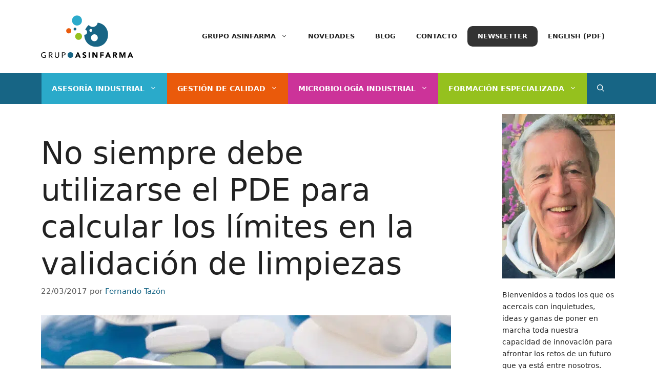

--- FILE ---
content_type: image/svg+xml
request_url: https://www.asinfarma.com/wp-content/uploads/2025/02/logo-seminario-expertos_w.svg
body_size: 4051
content:
<?xml version="1.0" encoding="utf-8"?>
<!-- Generator: Adobe Illustrator 27.0.0, SVG Export Plug-In . SVG Version: 6.00 Build 0)  -->
<svg version="1.1" xmlns="http://www.w3.org/2000/svg" xmlns:xlink="http://www.w3.org/1999/xlink" x="0px" y="0px"
	 viewBox="0 0 548 283.5" style="enable-background:new 0 0 548 283.5;" xml:space="preserve">
<style type="text/css">
	.st0{display:none;}
	.st1{display:inline;}
	.st2{fill:#FFFFFF;}
	.st3{fill:#2BAACB;}
	.st4{fill:#186585;}
	.st5{fill:#95C11F;}
	.st6{fill:#EA5B0C;}
</style>
<g id="Capa_2" class="st0">
	<rect x="-1" y="-1.5" class="st1" width="550" height="285"/>
</g>
<g id="Capa_1">
	<g>
		<g>
			<path class="st2" d="M5.5,46.7c3.4,1.8,8.8,3.6,14.3,3.6c5.9,0,9.1-2.5,9.1-6.2c0-3.6-2.7-5.6-9.6-8c-9.5-3.4-15.8-8.6-15.8-17
				C3.6,9.4,11.8,2,25.2,2c6.5,0,11.2,1.3,14.6,2.9l-2.9,10.3c-2.2-1.1-6.4-2.7-11.9-2.7c-5.6,0-8.3,2.6-8.3,5.5
				c0,3.6,3.1,5.3,10.6,8.1c10.1,3.7,14.7,9,14.7,17c0,9.6-7.3,17.7-23,17.7c-6.5,0-13-1.8-16.2-3.6L5.5,46.7z"/>
			<path class="st2" d="M59,43.4c0.4,5.3,5.7,7.9,11.7,7.9c4.4,0,8-0.6,11.4-1.8l1.7,8.7c-4.2,1.8-9.4,2.6-15,2.6
				c-14.1,0-22.1-8.1-22.1-21.1c0-10.5,6.6-22.1,20.9-22.1C81,17.6,86.1,28,86.1,38.3c0,2.2-0.3,4.2-0.4,5.1H59z M74.1,34.5
				c0-3.1-1.4-8.4-7.2-8.4c-5.5,0-7.7,5-8.1,8.4H74.1z"/>
			<path class="st2" d="M91.8,31.8c0-5.2-0.2-9.5-0.3-13.2h10.9l0.5,5.7h0.3c1.8-2.7,5.5-6.6,12.5-6.6c5.4,0,9.6,2.8,11.4,7.1h0.2
				c1.6-2.2,3.4-3.9,5.4-5.1c2.3-1.3,4.8-2,7.9-2c8,0,14,5.6,14,18V60H142V37.5c0-6-2-9.5-6.1-9.5c-3.1,0-5.1,2-6,4.5
				c-0.3,0.9-0.4,2.2-0.4,3.2V60h-12.5V36.8c0-5.2-1.9-8.7-6-8.7c-3.3,0-5.3,2.5-6,4.6c-0.4,1-0.5,2.2-0.5,3.3V60H91.8V31.8z"/>
			<path class="st2" d="M169.1,13.4c-4.1,0-6.7-2.9-6.7-6.4c0-3.6,2.7-6.4,6.9-6.4c4.2,0,6.7,2.8,6.8,6.4
				C176,10.6,173.4,13.4,169.1,13.4L169.1,13.4z M162.7,60V18.5h12.9V60H162.7z"/>
			<path class="st2" d="M183.9,31.8c0-5.2-0.2-9.5-0.3-13.2h11.2l0.6,5.8h0.3c1.7-2.7,5.8-6.7,12.8-6.7c8.5,0,14.8,5.7,14.8,17.9V60
				h-12.9V37c0-5.3-1.9-9-6.5-9c-3.6,0-5.7,2.5-6.6,4.8c-0.3,0.8-0.4,2-0.4,3.2V60h-12.9V31.8z"/>
			<path class="st2" d="M266.1,50c0,3.9,0.2,7.7,0.7,10h-11.6l-0.8-4.2h-0.3c-2.7,3.3-7,5.1-11.9,5.1c-8.4,0-13.4-6.1-13.4-12.7
				c0-10.8,9.7-15.9,24.3-15.9v-0.5c0-2.2-1.2-5.3-7.5-5.3c-4.2,0-8.7,1.4-11.4,3.1l-2.4-8.2c2.9-1.6,8.6-3.7,16.1-3.7
				c13.8,0,18.1,8.1,18.1,17.9V50z M253.6,40.4c-6.8,0-12,1.6-12,6.5c0,3.3,2.2,4.9,5.1,4.9c3.1,0,5.8-2.1,6.7-4.7
				c0.2-0.7,0.3-1.4,0.3-2.2V40.4z"/>
			<path class="st2" d="M274.4,32.2c0-6.1-0.1-10.1-0.3-13.6h11l0.5,7.7h0.3c2.1-6.1,7.1-8.6,11.2-8.6c1.2,0,1.8,0.1,2.7,0.3V30
				c-1-0.2-2-0.3-3.5-0.3c-4.7,0-8,2.5-8.8,6.5c-0.2,0.8-0.3,1.8-0.3,2.9V60h-12.9V32.2z"/>
			<path class="st2" d="M310.9,13.4c-4.1,0-6.7-2.9-6.7-6.4c0-3.6,2.7-6.4,6.9-6.4s6.7,2.8,6.8,6.4
				C317.9,10.6,315.3,13.4,310.9,13.4L310.9,13.4z M304.6,60V18.5h12.9V60H304.6z"/>
			<path class="st2" d="M344.9,60.9c-12.1,0-21.4-8-21.4-21.4c0-13.4,8.8-22,22.2-22c12.6,0,21.1,8.7,21.1,21.3
				C366.7,54,356,60.9,344.9,60.9L344.9,60.9z M345.2,51.7c5.1,0,8.2-5,8.2-12.5c0-6.1-2.4-12.4-8.2-12.4c-6.1,0-8.5,6.3-8.5,12.5
				C336.7,46.3,339.7,51.7,345.2,51.7L345.2,51.7z"/>
		</g>
		<g>
			<path class="st2" d="M32.2,70.1v33.5c0,3.3,0.1,6.7,0.2,8.7h-8l-0.4-4.2h-0.2c-1.8,3.2-5.3,4.9-9.1,4.9
				c-6.9,0-12.4-5.9-12.4-14.9c-0.1-9.7,6-15.4,13-15.4c3.6,0,6.3,1.3,7.6,3.3h0.1V70.1H32.2z M23.2,95.6c0-0.5,0-1.1-0.1-1.7
				c-0.5-2.4-2.5-4.4-5.3-4.4c-4.2,0-6.2,3.7-6.2,8.2c0,4.9,2.4,7.9,6.2,7.9c2.6,0,4.7-1.8,5.3-4.3c0.1-0.6,0.2-1.3,0.2-2V95.6z"/>
			<path class="st2" d="M44.4,100.7c0.3,3.7,4,5.5,8.2,5.5c3.1,0,5.6-0.4,8-1.2l1.2,6.1c-3,1.2-6.6,1.8-10.5,1.8
				c-9.8,0-15.5-5.7-15.5-14.8c0-7.4,4.6-15.5,14.6-15.5c9.4,0,12.9,7.3,12.9,14.5c0,1.5-0.2,2.9-0.3,3.6H44.4z M57,94.5
				c0-2.2-0.9-5.9-5-5.9c-3.9,0-5.4,3.5-5.6,5.9H57z"/>
		</g>
		<g>
			<path class="st2" d="M85.7,100.7c0.3,3.7,4,5.5,8.2,5.5c3.1,0,5.6-0.4,8-1.2l1.2,6.1c-3,1.2-6.6,1.8-10.5,1.8
				c-9.8,0-15.5-5.7-15.5-14.8c0-7.4,4.6-15.5,14.6-15.5c9.4,0,12.9,7.3,12.9,14.5c0,1.5-0.2,2.9-0.3,3.6H85.7z M96.3,94.5
				c0-2.2-0.9-5.9-5-5.9c-3.9,0-5.4,3.5-5.6,5.9H96.3z"/>
			<path class="st2" d="M114.2,83.3l2.8,4.9c0.8,1.5,1.6,2.9,2.4,4.3h0.1c0.8-1.6,1.5-3,2.3-4.5l2.5-4.7h9.8l-9.5,13.8l9.7,15.2
				h-10.2l-2.9-5.2c-0.8-1.4-1.6-2.9-2.3-4.4h-0.2c-0.7,1.6-1.5,3-2.2,4.4l-2.7,5.2h-9.9l9.8-14.8l-9.6-14.2H114.2z"/>
			<path class="st2" d="M136.1,93c0-3.8-0.1-7-0.2-9.7h7.8l0.4,4h0.1c2.1-3,5.5-4.7,9.7-4.7c6.3,0,12,5.5,12,14.8
				c0,10.6-6.7,15.5-13.2,15.5c-3.5,0-6.2-1.4-7.5-3.3h-0.1V124h-9V93z M145.2,99.8c0,0.7,0.1,1.3,0.2,1.9c0.6,2.4,2.7,4.3,5.3,4.3
				c3.9,0,6.2-3.3,6.2-8.2c0-4.6-2.1-8.1-6.1-8.1c-2.5,0-4.8,1.9-5.4,4.6c-0.1,0.5-0.2,1.1-0.2,1.6V99.8z"/>
			<path class="st2" d="M176.5,100.7c0.3,3.7,4,5.5,8.2,5.5c3.1,0,5.6-0.4,8-1.2l1.2,6.1c-3,1.2-6.6,1.8-10.5,1.8
				c-9.8,0-15.5-5.7-15.5-14.8c0-7.4,4.6-15.5,14.6-15.5c9.4,0,12.9,7.3,12.9,14.5c0,1.5-0.2,2.9-0.3,3.6H176.5z M187.2,94.5
				c0-2.2-0.9-5.9-5-5.9c-3.9,0-5.4,3.5-5.6,5.9H187.2z"/>
			<path class="st2" d="M198.9,92.8c0-4.3-0.1-7.1-0.2-9.5h7.7l0.4,5.4h0.2c1.5-4.3,5-6,7.8-6c0.8,0,1.2,0.1,1.9,0.2v8.5
				c-0.7-0.1-1.4-0.2-2.4-0.2c-3.3,0-5.6,1.7-6.2,4.6c-0.1,0.6-0.2,1.2-0.2,2v14.6h-9V92.8z"/>
			<path class="st2" d="M230.8,75.4v7.9h6.5v6.6h-6.5v10.5c0,3.5,0.9,5.1,3.6,5.1c1.2,0,1.8-0.1,2.7-0.2l0.1,6.8
				c-1.1,0.4-3.3,0.8-5.8,0.8c-2.9,0-5.3-1-6.8-2.5c-1.7-1.7-2.5-4.5-2.5-8.6V89.9h-3.9v-6.6h3.9v-5.5L230.8,75.4z"/>
			<path class="st2" d="M253.5,112.9c-8.5,0-15-5.6-15-14.9c0-9.4,6.2-15.4,15.5-15.4c8.8,0,14.8,6.1,14.8,14.9
				C268.8,108.1,261.3,112.9,253.5,112.9L253.5,112.9z M253.7,106.5c3.6,0,5.8-3.5,5.8-8.7c0-4.3-1.7-8.7-5.8-8.7
				c-4.3,0-5.9,4.4-5.9,8.7C247.8,102.7,249.9,106.5,253.7,106.5L253.7,106.5z"/>
			<path class="st2" d="M272.3,104.4c1.7,1,5.1,2.1,7.8,2.1c2.7,0,3.9-0.9,3.9-2.4s-0.9-2.3-4.2-3.3c-6-2-8.4-5.3-8.3-8.7
				c0-5.5,4.6-9.5,11.8-9.5c3.4,0,6.3,0.8,8.1,1.7l-1.5,6.2c-1.3-0.7-3.9-1.6-6.3-1.6c-2.2,0-3.4,0.9-3.4,2.3c0,1.4,1.1,2.1,4.7,3.3
				c5.5,1.9,7.8,4.7,7.8,8.9c0,5.5-4.2,9.4-12.5,9.4c-3.8,0-7.2-0.9-9.4-2.1L272.3,104.4z"/>
		</g>
		<g>
			<path class="st2" d="M315,100.7c0.3,3.7,4,5.5,8.2,5.5c3.1,0,5.6-0.4,8-1.2l1.2,6.1c-3,1.2-6.6,1.8-10.5,1.8
				c-9.8,0-15.5-5.7-15.5-14.8c0-7.4,4.6-15.5,14.6-15.5c9.4,0,12.9,7.3,12.9,14.5c0,1.5-0.2,2.9-0.3,3.6H315z M325.6,94.5
				c0-2.2-0.9-5.9-5-5.9c-3.9,0-5.4,3.5-5.6,5.9H325.6z"/>
			<path class="st2" d="M337.4,92.5c0-3.6-0.1-6.6-0.2-9.2h7.8l0.4,4h0.2c1.2-1.9,4.1-4.7,9-4.7c5.9,0,10.4,4,10.4,12.5v17.1h-9
				V96.2c0-3.7-1.3-6.3-4.6-6.3c-2.5,0-4,1.7-4.6,3.4c-0.2,0.6-0.3,1.4-0.3,2.3v16.7h-9V92.5z"/>
		</g>
		<g>
			<path class="st2" d="M4.4,124c2.8-0.5,6.7-0.8,12.2-0.8c5.6,0,9.5,1.1,12.2,3.3c2.6,2,4.3,5.3,4.3,9.2c0,4-1.2,7.3-3.7,9.5
				c-3.1,2.8-7.6,4.2-13,4.2c-1.2,0-2.3-0.1-3.1-0.2v14.3h-9V124z M13.4,142.2c0.8,0.2,1.7,0.2,3,0.2c4.8,0,7.8-2.4,7.8-6.5
				c0-3.7-2.5-5.9-7.1-5.9c-1.8,0-3,0.1-3.7,0.3V142.2z"/>
			<path class="st2" d="M36.1,144c0-4.3-0.1-7.1-0.2-9.5h7.7l0.4,5.4h0.2c1.5-4.3,5-6,7.8-6c0.8,0,1.2,0.1,1.9,0.2v8.5
				c-0.7-0.1-1.4-0.2-2.4-0.2c-3.3,0-5.6,1.7-6.2,4.6c-0.1,0.6-0.2,1.2-0.2,2v14.6h-9V144z"/>
			<path class="st2" d="M69.5,164.1c-8.5,0-15-5.6-15-14.9c0-9.4,6.2-15.4,15.5-15.4c8.8,0,14.8,6.1,14.8,14.9
				C84.8,159.2,77.2,164.1,69.5,164.1L69.5,164.1z M69.7,157.6c3.6,0,5.8-3.5,5.8-8.7c0-4.3-1.7-8.7-5.8-8.7c-4.3,0-5.9,4.4-5.9,8.7
				C63.8,153.9,65.8,157.6,69.7,157.6L69.7,157.6z"/>
			<path class="st2" d="M110.1,162.7c-1.6,0.8-4.6,1.4-8.1,1.4c-9.4,0-15.4-5.8-15.4-14.8c0-8.4,5.8-15.4,16.6-15.4
				c2.4,0,5,0.4,6.9,1.1l-1.4,6.7c-1.1-0.5-2.7-0.9-5-0.9c-4.7,0-7.8,3.4-7.8,8.1c0,5.3,3.6,8.1,7.9,8.1c2.1,0,3.8-0.4,5.2-0.9
				L110.1,162.7z"/>
			<path class="st2" d="M119.4,151.8c0.3,3.7,4,5.5,8.2,5.5c3.1,0,5.6-0.4,8-1.2l1.2,6.1c-3,1.2-6.6,1.8-10.5,1.8
				c-9.8,0-15.5-5.7-15.5-14.8c0-7.4,4.6-15.5,14.6-15.5c9.4,0,12.9,7.3,12.9,14.5c0,1.5-0.2,2.9-0.3,3.6H119.4z M130,145.7
				c0-2.2-0.9-5.9-5-5.9c-3.9,0-5.4,3.5-5.6,5.9H130z"/>
			<path class="st2" d="M141.7,155.6c1.7,1,5.1,2.1,7.8,2.1c2.7,0,3.9-0.9,3.9-2.4s-0.9-2.3-4.2-3.3c-6-2-8.4-5.3-8.3-8.7
				c0-5.5,4.6-9.5,11.8-9.5c3.4,0,6.3,0.8,8.1,1.7l-1.5,6.2c-1.3-0.7-3.9-1.6-6.3-1.6c-2.2,0-3.4,0.9-3.4,2.3c0,1.4,1.1,2.1,4.7,3.3
				c5.5,1.9,7.8,4.7,7.8,8.9c0,5.5-4.2,9.4-12.5,9.4c-3.8,0-7.2-0.9-9.4-2.1L141.7,155.6z"/>
			<path class="st2" d="M178.8,164.1c-8.5,0-15-5.6-15-14.9c0-9.4,6.2-15.4,15.5-15.4c8.8,0,14.8,6.1,14.8,14.9
				C194.1,159.2,186.6,164.1,178.8,164.1L178.8,164.1z M179,157.6c3.6,0,5.8-3.5,5.8-8.7c0-4.3-1.7-8.7-5.8-8.7
				c-4.3,0-5.9,4.4-5.9,8.7C173.1,153.9,175.2,157.6,179,157.6L179,157.6z"/>
			<path class="st2" d="M197.6,155.6c1.7,1,5.1,2.1,7.8,2.1c2.7,0,3.9-0.9,3.9-2.4s-0.9-2.3-4.2-3.3c-6-2-8.4-5.3-8.3-8.7
				c0-5.5,4.6-9.5,11.8-9.5c3.4,0,6.3,0.8,8.1,1.7l-1.5,6.2c-1.3-0.7-3.9-1.6-6.3-1.6c-2.2,0-3.4,0.9-3.4,2.3c0,1.4,1.1,2.1,4.7,3.3
				c5.5,1.9,7.8,4.7,7.8,8.9c0,5.5-4.2,9.4-12.5,9.4c-3.8,0-7.2-0.9-9.4-2.1L197.6,155.6z"/>
			<path class="st2" d="M257.5,146.5h-14.7v9.5h16.4v7.4h-25.4v-40h24.6v7.4h-15.6v8.3h14.7V146.5z"/>
			<path class="st2" d="M263.2,155.6c1.7,1,5.1,2.1,7.8,2.1c2.7,0,3.9-0.9,3.9-2.4s-0.9-2.3-4.2-3.3c-6-2-8.4-5.3-8.3-8.7
				c0-5.5,4.6-9.5,11.8-9.5c3.4,0,6.3,0.8,8.1,1.7l-1.5,6.2c-1.3-0.7-3.9-1.6-6.3-1.6c-2.2,0-3.4,0.9-3.4,2.3c0,1.4,1.1,2.1,4.7,3.3
				c5.5,1.9,7.8,4.7,7.8,8.9c0,5.5-4.2,9.4-12.5,9.4c-3.8,0-7.2-0.9-9.4-2.1L263.2,155.6z"/>
			<path class="st2" d="M297.1,126.6v7.9h6.5v6.6h-6.5v10.5c0,3.5,0.9,5.1,3.6,5.1c1.2,0,1.8-0.1,2.7-0.2l0.1,6.8
				c-1.1,0.4-3.3,0.8-5.8,0.8c-2.9,0-5.3-1-6.8-2.5c-1.7-1.7-2.5-4.5-2.5-8.6v-11.9h-3.9v-6.6h3.9V129L297.1,126.6z"/>
			<path class="st2" d="M313.4,151.8c0.3,3.7,4,5.5,8.2,5.5c3.1,0,5.6-0.4,8-1.2l1.2,6.1c-3,1.2-6.6,1.8-10.5,1.8
				c-9.8,0-15.5-5.7-15.5-14.8c0-7.4,4.6-15.5,14.6-15.5c9.4,0,12.9,7.3,12.9,14.5c0,1.5-0.2,2.9-0.3,3.6H313.4z M324.1,145.7
				c0-2.2-0.9-5.9-5-5.9c-3.9,0-5.4,3.5-5.6,5.9H324.1z M329,121.8l-7.2,9h-6.2l5.1-9H329z"/>
			<path class="st2" d="M335.8,144c0-4.3-0.1-7.1-0.2-9.5h7.7l0.4,5.4h0.2c1.5-4.3,5-6,7.8-6c0.8,0,1.2,0.1,1.9,0.2v8.5
				c-0.7-0.1-1.4-0.2-2.4-0.2c-3.3,0-5.6,1.7-6.2,4.6c-0.1,0.6-0.2,1.2-0.2,2v14.6h-9V144z"/>
			<path class="st2" d="M360.8,130.9c-2.8,0-4.7-2-4.7-4.5c0-2.5,1.9-4.5,4.8-4.5s4.7,2,4.7,4.5
				C365.7,128.9,363.8,130.9,360.8,130.9L360.8,130.9z M356.4,163.4v-29h9v29H356.4z"/>
			<path class="st2" d="M370.6,121.3h9v42.2h-9V121.3z"/>
			<path class="st2" d="M391.8,151.8c0.3,3.7,4,5.5,8.2,5.5c3.1,0,5.6-0.4,8-1.2l1.2,6.1c-3,1.2-6.6,1.8-10.5,1.8
				c-9.8,0-15.5-5.7-15.5-14.8c0-7.4,4.6-15.5,14.6-15.5c9.4,0,12.9,7.3,12.9,14.5c0,1.5-0.2,2.9-0.3,3.6H391.8z M402.5,145.7
				c0-2.2-0.9-5.9-5-5.9c-3.9,0-5.4,3.5-5.6,5.9H402.5z"/>
			<path class="st2" d="M414.2,155.6c1.7,1,5.1,2.1,7.8,2.1c2.7,0,3.9-0.9,3.9-2.4s-0.9-2.3-4.2-3.3c-6-2-8.4-5.3-8.3-8.7
				c0-5.5,4.6-9.5,11.8-9.5c3.4,0,6.3,0.8,8.1,1.7l-1.5,6.2c-1.3-0.7-3.9-1.6-6.3-1.6c-2.2,0-3.4,0.9-3.4,2.3c0,1.4,1.1,2.1,4.7,3.3
				c5.5,1.9,7.8,4.7,7.8,8.9c0,5.5-4.2,9.4-12.5,9.4c-3.8,0-7.2-0.9-9.4-2.1L414.2,155.6z"/>
		</g>
		<g>
			<path class="st2" d="M443.5,22.4c-1-2.4-2.3-4.4-4-6.2c-1.7-1.7-3.7-3.1-6.1-4.1c-2.4-1-5-1.5-7.8-1.5c-2.8,0-5.4,0.5-7.8,1.5
				c-2.4,1-4.4,2.4-6.1,4.1c-1.7,1.7-3,3.8-4,6.2c-1,2.4-1.4,4.9-1.4,7.7c0,2.8,0.5,5.3,1.4,7.7c1,2.4,2.3,4.4,4,6.2
				c1.7,1.7,3.7,3.1,6.1,4.1c2.4,1,5,1.5,7.8,1.5c2.8,0,5.4-0.5,7.8-1.5c2.4-1,4.4-2.4,6.1-4.1c1.7-1.7,3-3.8,4-6.2
				c1-2.4,1.4-4.9,1.4-7.7C445,27.3,444.5,24.7,443.5,22.4z"/>
			<path class="st2" d="M444.2,86.3c-0.7-1.6-1.6-3-2.7-4.2c-1.2-1.2-2.6-2.1-4.2-2.8c-1.6-0.7-3.4-1-5.3-1c-1.9,0-3.7,0.3-5.3,1
				c-1.6,0.7-3,1.6-4.2,2.8c-1.2,1.2-2.1,2.6-2.7,4.2c-0.7,1.6-1,3.4-1,5.3c0,1.9,0.3,3.7,1,5.3c0.7,1.6,1.6,3,2.7,4.2
				c1.2,1.2,2.6,2.1,4.2,2.8c1.6,0.7,3.4,1,5.3,1c1.9,0,3.7-0.3,5.3-1c1.6-0.7,3-1.6,4.2-2.8c1.2-1.2,2.1-2.6,2.7-4.2
				c0.7-1.6,1-3.4,1-5.3C445.2,89.7,444.8,88,444.2,86.3z"/>
			<path class="st2" d="M402.7,66c-0.5-1.2-1.2-2.3-2-3.2c-0.9-0.9-1.9-1.6-3.1-2.1c-1.2-0.5-2.6-0.8-4-0.8c-1.5,0-2.8,0.3-4,0.8
				c-1.2,0.5-2.3,1.2-3.1,2.1c-0.9,0.9-1.6,2-2,3.2c-0.5,1.2-0.7,2.5-0.7,4c0,1.4,0.2,2.7,0.7,4c0.5,1.2,1.2,2.3,2,3.2
				c0.9,0.9,1.9,1.6,3.1,2.1c1.2,0.5,2.6,0.8,4,0.8c1.5,0,2.8-0.3,4-0.8c1.2-0.5,2.3-1.2,3.1-2.1c0.9-0.9,1.6-2,2-3.2
				c0.5-1.2,0.7-2.5,0.7-4C403.4,68.6,403.2,67.2,402.7,66z"/>
			<path class="st2" d="M423,60.9c-0.3-0.7-0.7-1.3-1.1-1.8c-0.5-0.5-1.1-0.9-1.7-1.2c-0.7-0.3-1.4-0.4-2.2-0.4
				c-0.8,0-1.5,0.1-2.2,0.4c-0.7,0.3-1.3,0.7-1.7,1.2c-0.5,0.5-0.9,1.1-1.1,1.8c-0.3,0.7-0.4,1.4-0.4,2.2c0,0.8,0.1,1.5,0.4,2.2
				c0.3,0.7,0.7,1.3,1.1,1.8c0.5,0.5,1.1,0.9,1.7,1.2c0.7,0.3,1.4,0.4,2.2,0.4c0.8,0,1.5-0.1,2.2-0.4c0.7-0.3,1.3-0.7,1.7-1.2
				c0.5-0.5,0.9-1.1,1.1-1.8s0.4-1.4,0.4-2.2C423.4,62.3,423.3,61.6,423,60.9z"/>
			<path class="st2" d="M546.9,85c0,6.7-1.1,12.8-3.5,18.5c-2.3,5.7-5.5,10.7-9.6,14.9c-4.1,4.2-9,7.5-14.7,9.9
				c-5.7,2.4-12,3.6-18.8,3.6s-13-1.2-18.8-3.6c-5.7-2.4-10.6-5.7-14.7-9.9c-4.1-4.2-7.3-9.1-9.6-14.9c-2.3-5.6-3.4-11.7-3.5-18.2
				c0.3,0,0.7,0,1,0c1.5,0,2.8-0.3,4-0.8c1.2-0.5,2.3-1.2,3.1-2.1c0.9-0.9,1.6-2,2-3.2c0.5-1.2,0.7-2.5,0.7-4c0-1.4-0.2-2.7-0.7-4
				c-0.5-1.2-1.2-2.3-2-3.2c-0.9-0.9-1.9-1.6-3.1-2.1c-0.4-0.2-0.8-0.3-1.2-0.4c2.3-5.3,5.3-10,9.2-14c1.5-1.5,3.1-3,4.8-4.3
				c0.5,0.6,1,1.3,1.5,1.8c1.7,1.7,3.7,3.1,6.1,4.1c2.4,1,5,1.5,7.8,1.5c2.8,0,5.4-0.5,7.8-1.5c2.4-1,4.4-2.4,6.1-4.1
				c1.7-1.7,3-3.8,4-6.2c0.6-1.4,1-3,1.2-4.5c4.6,0.5,8.9,1.6,12.9,3.3c5.7,2.4,10.6,5.7,14.7,9.9c4.1,4.2,7.3,9.1,9.6,14.8
				C545.8,72.2,546.9,78.4,546.9,85z M505.8,91.6c-0.7-1.6-1.6-3-2.7-4.2c-1.2-1.2-2.6-2.1-4.2-2.8c-1.6-0.7-3.4-1-5.3-1
				c-1.9,0-3.7,0.3-5.3,1c-1.6,0.7-3,1.6-4.2,2.8s-2.1,2.6-2.7,4.2c-0.7,1.6-1,3.4-1,5.3c0,1.9,0.3,3.7,1,5.3c0.7,1.6,1.6,3,2.7,4.2
				c1.2,1.2,2.6,2.1,4.2,2.8c1.6,0.7,3.4,1,5.3,1c1.9,0,3.7-0.3,5.3-1c1.6-0.7,3-1.6,4.2-2.8c1.2-1.2,2.1-2.6,2.7-4.2
				c0.7-1.6,1-3.4,1-5.3C506.8,95,506.4,93.3,505.8,91.6z M484.6,66.2c-0.3-0.7-0.7-1.3-1.1-1.8c-0.5-0.5-1.1-0.9-1.7-1.2
				c-0.7-0.3-1.4-0.4-2.2-0.4c-0.8,0-1.5,0.1-2.2,0.4c-0.7,0.3-1.3,0.7-1.7,1.2s-0.9,1.1-1.1,1.8c-0.3,0.7-0.4,1.4-0.4,2.2
				c0,0.8,0.1,1.5,0.4,2.2c0.3,0.7,0.7,1.3,1.1,1.8c0.5,0.5,1.1,0.9,1.7,1.2c0.7,0.3,1.4,0.4,2.2,0.4c0.8,0,1.5-0.1,2.2-0.4
				c0.7-0.3,1.3-0.7,1.7-1.2c0.5-0.5,0.9-1.1,1.1-1.8c0.3-0.7,0.4-1.4,0.4-2.2C485,67.6,484.9,66.9,484.6,66.2z"/>
		</g>
	</g>
	<g>
		<path class="st2" d="M0.3,279.3v-13.9L12.9,254c21.7-19.4,32.1-30.4,32.3-42c0-8-4.7-14.4-16.1-14.4c-8.5,0-15.9,4.2-21.1,8
			l-6.5-16.4c7.3-5.6,18.9-10.1,32.1-10.1c22.4,0,34.5,13,34.5,30.9c0,16.5-11.8,29.7-26.2,42.4l-9.1,7.6v0.3h37.3v18.9H0.3z"/>
		<path class="st2" d="M119.7,280.9c-25.5,0-36.7-22.9-36.8-50.7c0-28.6,12-51,37.4-51c26.2,0,36.7,23.5,36.7,50.4
			c0,30.3-12.3,51.3-37.1,51.3H119.7z M120.1,263.5c8.9,0,13.8-11.2,13.8-33.6c0-21.8-4.7-33.3-13.9-33.3
			c-8.6,0-14.1,11.1-14.1,33.3c-0.1,22.7,5.3,33.6,14.1,33.6H120.1z"/>
		<path class="st2" d="M166.5,279.3v-13.9L179,254c21.7-19.4,32.1-30.4,32.3-42c0-8-4.7-14.4-16.1-14.4c-8.5,0-15.9,4.2-21.1,8
			l-6.5-16.4c7.3-5.6,18.9-10.1,32.1-10.1c22.4,0,34.5,13,34.5,30.9c0,16.5-11.8,29.7-26.2,42.4L199,260v0.3h37.3v18.9H166.5z"/>
		<path class="st2" d="M313.2,197.2c-2.6-0.1-5.3,0-8.9,0.3c-20.5,1.5-29.5,12.1-32.1,23.5h0.5c4.8-4.8,11.8-7.7,20.9-7.7
			c16.5,0,30.4,11.7,30.4,32.1c0,19.5-15,35.6-36.2,35.6c-26.4,0-39.2-19.5-39.2-43c0-18.5,6.8-33.9,17.6-43.9
			c9.7-8.9,22.6-13.6,37.9-14.4c4.2-0.5,7.1-0.3,9.2-0.2V197.2z M287.5,264c8,0,13.2-7.4,13.2-17.4c0-9.1-4.8-17-14.7-17
			c-6.2,0-11.4,3.8-13.5,8.6c-0.8,1.4-1.1,3.2-1.1,5.9c0.5,10.5,5.5,19.8,15.9,19.8H287.5z"/>
	</g>
</g>
</svg>


--- FILE ---
content_type: image/svg+xml
request_url: https://www.asinfarma.com/wp-content/uploads/2021/04/Logo-Asinfarma-Formacion-1_1.svg
body_size: 5240
content:
<?xml version="1.0" encoding="utf-8"?>
<!-- Generator: Adobe Illustrator 16.0.0, SVG Export Plug-In . SVG Version: 6.00 Build 0)  -->
<!DOCTYPE svg PUBLIC "-//W3C//DTD SVG 1.1//EN" "http://www.w3.org/Graphics/SVG/1.1/DTD/svg11.dtd">
<svg version="1.1" xmlns="http://www.w3.org/2000/svg" xmlns:xlink="http://www.w3.org/1999/xlink" x="0px" y="0px" width="279px"
	 height="141px" viewBox="0 0 279 141" enable-background="new 0 0 279 141" xml:space="preserve">
<g id="fondo" display="none">
	<rect display="inline" fill="#FFFFFF" width="279" height="141"/>
</g>
<g id="Capa_1">
	<g>
		<g>
			<path fill="#95C11F" d="M124.015,8.516c-0.686-1.688-1.631-3.152-2.838-4.396c-1.203-1.242-2.65-2.219-4.34-2.928
				c-1.691-0.709-3.543-1.062-5.555-1.062c-2.014,0-3.865,0.354-5.555,1.062s-3.141,1.686-4.344,2.928
				c-1.203,1.244-2.15,2.709-2.832,4.396c-0.688,1.691-1.025,3.518-1.025,5.477c0,1.969,0.338,3.795,1.025,5.482
				c0.682,1.693,1.629,3.156,2.832,4.402c1.203,1.24,2.654,2.215,4.344,2.922c1.689,0.713,3.541,1.062,5.555,1.062
				c2.012,0,3.863-0.35,5.555-1.062c1.689-0.707,3.137-1.682,4.34-2.922c1.207-1.246,2.152-2.709,2.838-4.402
				c0.682-1.688,1.023-3.514,1.023-5.482C125.038,12.033,124.696,10.207,124.015,8.516z"/>
			<path fill="#95C11F" d="M124.474,54.15c-0.469-1.16-1.119-2.166-1.947-3.02c-0.826-0.854-1.82-1.523-2.982-2.01
				c-1.16-0.486-2.432-0.73-3.812-0.73c-1.383,0-2.654,0.244-3.816,0.73c-1.16,0.486-2.156,1.156-2.982,2.01
				s-1.477,1.859-1.945,3.02c-0.471,1.162-0.703,2.416-0.703,3.762c0,1.354,0.232,2.605,0.703,3.766
				c0.469,1.162,1.119,2.168,1.945,3.021c0.826,0.852,1.822,1.523,2.982,2.008c1.162,0.49,2.434,0.73,3.816,0.73
				c1.381,0,2.652-0.24,3.812-0.73c1.162-0.484,2.156-1.156,2.982-2.008c0.828-0.854,1.479-1.859,1.947-3.021
				c0.469-1.16,0.703-2.412,0.703-3.766C125.177,56.566,124.942,55.312,124.474,54.15z"/>
			<path fill="#95C11F" d="M94.862,39.658c-0.354-0.869-0.84-1.623-1.461-2.266c-0.619-0.639-1.365-1.141-2.236-1.506
				c-0.869-0.363-1.822-0.547-2.859-0.547c-1.035,0-1.99,0.184-2.859,0.547c-0.869,0.365-1.617,0.867-2.236,1.506
				c-0.619,0.643-1.107,1.396-1.459,2.266c-0.354,0.871-0.527,1.811-0.527,2.82c0,1.014,0.174,1.953,0.527,2.822
				c0.352,0.871,0.84,1.625,1.459,2.266c0.619,0.639,1.367,1.143,2.236,1.506c0.869,0.367,1.824,0.547,2.859,0.547
				c1.037,0,1.99-0.18,2.859-0.547c0.871-0.363,1.617-0.867,2.236-1.506c0.621-0.641,1.107-1.395,1.461-2.266
				c0.352-0.869,0.525-1.809,0.525-2.822C95.388,41.469,95.214,40.529,94.862,39.658z"/>
			<path fill="#95C11F" d="M109.374,36.006c-0.195-0.48-0.467-0.898-0.809-1.254c-0.344-0.355-0.758-0.635-1.24-0.836
				c-0.484-0.201-1.012-0.305-1.586-0.305c-0.576,0-1.104,0.104-1.586,0.305s-0.896,0.48-1.24,0.836s-0.615,0.773-0.809,1.254
				c-0.197,0.484-0.293,1.006-0.293,1.564c0,0.562,0.096,1.084,0.293,1.566c0.193,0.482,0.465,0.9,0.809,1.256
				s0.758,0.633,1.24,0.836c0.482,0.201,1.01,0.303,1.586,0.303c0.574,0,1.102-0.102,1.586-0.303c0.482-0.203,0.896-0.48,1.24-0.836
				c0.342-0.355,0.613-0.773,0.809-1.256s0.293-1.004,0.293-1.566C109.667,37.012,109.569,36.49,109.374,36.006z"/>
			<path fill="#95C11F" d="M197.776,53.182c0,4.744-0.82,9.141-2.465,13.205c-1.65,4.078-3.928,7.605-6.832,10.605
				c-2.898,2.988-6.387,5.338-10.457,7.041c-4.074,1.719-8.533,2.559-13.381,2.559s-9.309-0.84-13.381-2.559
				c-4.068-1.703-7.564-4.053-10.461-7.041c-2.9-3-5.184-6.527-6.824-10.605c-1.631-4.008-2.441-8.342-2.465-13.012
				c0.246,0.023,0.494,0.033,0.748,0.033c1.037,0,1.99-0.18,2.859-0.547c0.871-0.363,1.617-0.867,2.236-1.506
				c0.621-0.641,1.107-1.395,1.461-2.266c0.352-0.869,0.525-1.809,0.525-2.822c0-1.008-0.174-1.949-0.525-2.82
				c-0.354-0.869-0.84-1.623-1.461-2.264c-0.619-0.641-1.365-1.143-2.236-1.508c-0.283-0.117-0.58-0.211-0.883-0.291
				c1.619-3.811,3.811-7.141,6.564-9.988c1.066-1.102,2.215-2.113,3.443-3.041c0.34,0.457,0.697,0.9,1.094,1.311
				c1.203,1.24,2.654,2.215,4.344,2.922c1.689,0.715,3.541,1.062,5.555,1.062c2.012,0,3.863-0.348,5.555-1.062
				c1.689-0.707,3.137-1.682,4.34-2.922c1.207-1.246,2.152-2.709,2.838-4.402c0.416-1.027,0.689-2.113,0.852-3.244
				c3.26,0.354,6.33,1.123,9.203,2.326c4.07,1.707,7.559,4.059,10.457,7.051c2.904,2.998,5.182,6.523,6.832,10.592
				C196.956,44.062,197.776,48.461,197.776,53.182z M168.427,57.939c-0.469-1.158-1.119-2.166-1.947-3.02
				c-0.826-0.854-1.82-1.523-2.982-2.01c-1.16-0.486-2.432-0.73-3.812-0.73c-1.383,0-2.654,0.244-3.816,0.73
				c-1.16,0.486-2.156,1.156-2.982,2.01s-1.477,1.861-1.945,3.02c-0.471,1.162-0.703,2.416-0.703,3.762
				c0,1.354,0.232,2.605,0.703,3.766c0.469,1.162,1.119,2.168,1.945,3.021c0.826,0.852,1.822,1.523,2.982,2.008
				c1.162,0.49,2.434,0.73,3.816,0.73c1.381,0,2.652-0.24,3.812-0.73c1.162-0.484,2.156-1.156,2.982-2.008
				c0.828-0.854,1.479-1.859,1.947-3.021c0.469-1.16,0.703-2.412,0.703-3.766C169.13,60.355,168.896,59.102,168.427,57.939z
				 M153.327,39.795c-0.195-0.48-0.467-0.898-0.809-1.254c-0.344-0.355-0.758-0.633-1.24-0.836
				c-0.484-0.201-1.012-0.305-1.586-0.305c-0.576,0-1.104,0.104-1.586,0.305c-0.482,0.203-0.896,0.48-1.24,0.836
				s-0.615,0.773-0.809,1.254c-0.197,0.484-0.293,1.006-0.293,1.564c0,0.562,0.096,1.084,0.293,1.566
				c0.193,0.482,0.465,0.9,0.809,1.256s0.758,0.635,1.24,0.836c0.482,0.203,1.01,0.303,1.586,0.303c0.574,0,1.102-0.1,1.586-0.303
				c0.482-0.201,0.896-0.48,1.24-0.836c0.342-0.355,0.613-0.773,0.809-1.256s0.293-1.004,0.293-1.566
				C153.62,40.801,153.522,40.279,153.327,39.795z"/>
		</g>
		<g>
			<path d="M55.362,101.727h2.922l6.979,16.039h-3.986l-1.383-3.398h-6.23l-1.336,3.398h-3.896L55.362,101.727z M56.722,106.393
				l-1.949,4.984h3.92L56.722,106.393z"/>
			<path d="M80.464,105.646c-0.287-0.363-0.676-0.631-1.168-0.805c-0.49-0.174-0.955-0.262-1.393-0.262
				c-0.256,0-0.521,0.031-0.791,0.092c-0.273,0.059-0.531,0.154-0.771,0.283c-0.242,0.127-0.438,0.297-0.59,0.51
				c-0.15,0.211-0.227,0.469-0.227,0.77c0,0.482,0.182,0.854,0.543,1.109c0.363,0.258,0.82,0.477,1.371,0.658
				c0.551,0.18,1.145,0.361,1.779,0.543s1.227,0.439,1.779,0.771c0.551,0.332,1.008,0.777,1.371,1.336
				c0.359,0.559,0.541,1.307,0.541,2.242c0,0.893-0.166,1.67-0.498,2.334s-0.779,1.217-1.348,1.654
				c-0.566,0.438-1.223,0.762-1.971,0.973c-0.748,0.213-1.537,0.318-2.367,0.318c-1.043,0-2.008-0.158-2.9-0.477
				c-0.891-0.316-1.721-0.83-2.49-1.539l2.514-2.764c0.361,0.482,0.82,0.855,1.371,1.121c0.551,0.264,1.121,0.395,1.711,0.395
				c0.285,0,0.576-0.033,0.871-0.102s0.559-0.17,0.793-0.305c0.232-0.137,0.424-0.311,0.566-0.521
				c0.145-0.213,0.215-0.461,0.215-0.748c0-0.482-0.186-0.863-0.555-1.143c-0.369-0.281-0.834-0.52-1.393-0.715
				c-0.561-0.195-1.164-0.393-1.814-0.588c-0.648-0.197-1.252-0.461-1.811-0.793c-0.559-0.334-1.023-0.771-1.393-1.316
				c-0.371-0.543-0.555-1.26-0.555-2.15c0-0.861,0.168-1.617,0.508-2.268c0.34-0.648,0.793-1.191,1.359-1.629
				s1.219-0.766,1.959-0.986c0.742-0.217,1.504-0.328,2.289-0.328c0.906,0,1.783,0.129,2.627,0.385
				c0.848,0.258,1.609,0.688,2.289,1.291L80.464,105.646z"/>
			<path d="M91.155,101.727h3.535v16.039h-3.535V101.727z"/>
			<path d="M103.571,101.727h4.803l6.818,11.146h0.045v-11.146h3.535v16.039h-4.621l-7.002-11.418h-0.045v11.418h-3.533V101.727z"/>
			<path d="M127.833,101.727h10.762v3.262h-7.229v3.262h6.684v3.262h-6.684v6.254h-3.533V101.727z"/>
			<path d="M150.827,101.727h2.922l6.979,16.039h-3.988l-1.381-3.398h-6.23l-1.336,3.398h-3.896L150.827,101.727z M152.187,106.393
				l-1.947,4.984h3.918L152.187,106.393z"/>
			<path d="M167.999,101.727h6.207c0.816,0,1.59,0.078,2.322,0.238c0.732,0.158,1.375,0.422,1.926,0.791
				c0.551,0.371,0.99,0.869,1.314,1.496s0.486,1.408,0.486,2.346c0,1.131-0.295,2.094-0.885,2.887
				c-0.588,0.795-1.447,1.297-2.582,1.508l4.078,6.773h-4.236l-3.354-6.41h-1.744v6.41h-3.533V101.727z M171.532,108.363h2.086
				c0.316,0,0.652-0.01,1.008-0.035c0.354-0.021,0.674-0.088,0.961-0.203c0.287-0.111,0.525-0.289,0.715-0.533
				c0.188-0.238,0.283-0.58,0.283-1.018c0-0.408-0.084-0.732-0.25-0.975c-0.166-0.24-0.377-0.426-0.635-0.555
				c-0.256-0.129-0.551-0.217-0.883-0.262c-0.332-0.043-0.656-0.066-0.975-0.066h-2.311V108.363z"/>
			<path d="M188.341,101.727h5.348l3.691,10.465h0.047l3.715-10.465h5.324v16.039h-3.533v-12.301h-0.047l-4.213,12.301h-2.697
				l-4.055-12.301h-0.045v12.301h-3.535V101.727z"/>
			<path d="M220.671,101.727h2.92l6.979,16.039h-3.986l-1.383-3.398h-6.23l-1.336,3.398h-3.896L220.671,101.727z M222.028,106.393
				l-1.947,4.984h3.92L222.028,106.393z"/>
		</g>
		<g>
			<path d="M0.14,130.502h6.354v1.285H1.511v3.172h4.641v1.285H1.511v4.369H0.14V130.502z"/>
			<path fill="#95C11F" d="M21.423,133.459c-0.264-0.648-0.623-1.209-1.086-1.686c-0.461-0.477-1.016-0.85-1.664-1.121
				c-0.646-0.271-1.355-0.406-2.127-0.406s-1.48,0.135-2.129,0.406c-0.646,0.271-1.201,0.645-1.662,1.121
				c-0.463,0.477-0.824,1.037-1.086,1.686c-0.262,0.646-0.391,1.348-0.391,2.1s0.129,1.451,0.391,2.1
				c0.262,0.646,0.623,1.207,1.086,1.684c0.461,0.477,1.016,0.85,1.662,1.121c0.648,0.271,1.357,0.408,2.129,0.408
				s1.48-0.137,2.127-0.408c0.648-0.271,1.203-0.645,1.664-1.121c0.463-0.477,0.822-1.037,1.086-1.684
				c0.262-0.648,0.393-1.348,0.393-2.1S21.685,134.105,21.423,133.459z"/>
			<path d="M27.356,130.502h3.555c0.648,0,1.18,0.088,1.6,0.264c0.418,0.178,0.75,0.4,0.992,0.674
				c0.242,0.27,0.412,0.574,0.506,0.912c0.096,0.34,0.145,0.666,0.145,0.979c0,0.324-0.059,0.635-0.172,0.936
				c-0.115,0.299-0.279,0.57-0.492,0.814c-0.215,0.242-0.477,0.447-0.787,0.615c-0.309,0.166-0.654,0.268-1.035,0.307l2.871,4.611
				h-1.713l-2.572-4.455h-1.525v4.455h-1.371V130.502z M28.728,134.959h1.799c0.266,0,0.529-0.023,0.791-0.064
				c0.262-0.043,0.496-0.121,0.701-0.236c0.205-0.113,0.367-0.279,0.492-0.492c0.123-0.215,0.186-0.494,0.186-0.836
				s-0.062-0.621-0.186-0.834c-0.125-0.215-0.287-0.379-0.492-0.494s-0.439-0.193-0.701-0.234c-0.262-0.045-0.525-0.066-0.791-0.066
				h-1.799V134.959z"/>
			<path d="M39.55,130.502h2.043l3.213,7.654h0.057l3.186-7.654h2.041v10.111h-1.371v-8.311H48.69l-3.414,8.311h-0.914l-3.412-8.311
				h-0.029v8.311H39.55V130.502z"/>
			<path d="M59.327,130.502h1.242l4.326,10.111h-1.598l-1.014-2.5h-4.812l-1,2.5h-1.6L59.327,130.502z M61.782,136.914l-1.885-4.641
				H59.87l-1.914,4.641H61.782z"/>
			<path d="M76.819,132.688c-0.285-0.371-0.646-0.656-1.084-0.855c-0.438-0.201-0.891-0.301-1.357-0.301
				c-0.572,0-1.088,0.107-1.549,0.322c-0.461,0.213-0.857,0.506-1.186,0.877c-0.33,0.371-0.582,0.807-0.764,1.307
				s-0.271,1.035-0.271,1.607c0,0.533,0.086,1.037,0.258,1.514c0.17,0.475,0.418,0.893,0.74,1.256
				c0.324,0.361,0.721,0.646,1.186,0.855c0.469,0.209,0.996,0.316,1.586,0.316c0.58,0,1.09-0.121,1.529-0.357
				c0.436-0.238,0.809-0.572,1.111-1l1.158,0.871c-0.076,0.105-0.211,0.254-0.4,0.449c-0.191,0.195-0.441,0.391-0.758,0.586
				c-0.312,0.195-0.691,0.367-1.135,0.514c-0.441,0.146-0.953,0.223-1.535,0.223c-0.799,0-1.52-0.154-2.162-0.457
				c-0.643-0.307-1.189-0.707-1.643-1.199c-0.453-0.498-0.797-1.055-1.035-1.68c-0.238-0.623-0.357-1.254-0.357-1.891
				c0-0.781,0.129-1.504,0.387-2.164c0.256-0.662,0.615-1.232,1.078-1.713c0.461-0.482,1.016-0.855,1.664-1.121
				c0.646-0.268,1.359-0.4,2.141-0.4c0.666,0,1.32,0.129,1.965,0.385c0.641,0.258,1.168,0.652,1.576,1.186L76.819,132.688z"/>
			<path d="M83.403,130.502h1.371v10.111h-1.371V130.502z"/>
			<path d="M95.583,140.871c-0.771,0-1.48-0.137-2.129-0.408c-0.646-0.271-1.201-0.645-1.662-1.121
				c-0.463-0.477-0.824-1.037-1.086-1.684c-0.262-0.648-0.393-1.348-0.393-2.1s0.131-1.453,0.393-2.1
				c0.262-0.648,0.623-1.209,1.086-1.686c0.461-0.477,1.016-0.85,1.662-1.121c0.648-0.271,1.357-0.406,2.129-0.406
				s1.48,0.135,2.127,0.406c0.648,0.271,1.203,0.645,1.664,1.121c0.463,0.477,0.822,1.037,1.086,1.686
				c0.262,0.646,0.393,1.348,0.393,2.1s-0.131,1.451-0.393,2.1c-0.264,0.646-0.623,1.207-1.086,1.684
				c-0.461,0.477-1.016,0.85-1.664,1.121C97.063,140.734,96.354,140.871,95.583,140.871z M95.583,139.586
				c0.58,0,1.104-0.107,1.57-0.322s0.867-0.502,1.201-0.863c0.332-0.363,0.59-0.789,0.77-1.277c0.182-0.492,0.271-1.014,0.271-1.564
				c0-0.553-0.09-1.074-0.271-1.564c-0.18-0.49-0.438-0.916-0.77-1.277c-0.334-0.361-0.734-0.65-1.201-0.863
				c-0.467-0.215-0.99-0.322-1.57-0.322s-1.105,0.107-1.57,0.322c-0.467,0.213-0.867,0.502-1.199,0.863
				c-0.334,0.361-0.592,0.787-0.771,1.277c-0.182,0.49-0.271,1.012-0.271,1.564c0,0.551,0.09,1.072,0.271,1.564
				c0.18,0.488,0.438,0.914,0.771,1.277c0.332,0.361,0.732,0.648,1.199,0.863C94.478,139.479,95.003,139.586,95.583,139.586z
				 M96.126,127.875h1.828l-2.129,2.057H94.64L96.126,127.875z"/>
			<path d="M106.394,130.502h1.799l5.568,8.312h0.029v-8.312h1.369v10.111h-1.74l-5.627-8.311h-0.027v8.311h-1.371V130.502z"/>
			<path d="M128.87,130.502h6.523v1.285h-5.154v3.016h4.799v1.283h-4.799v3.242h5.412v1.285h-6.781V130.502z"/>
			<path d="M141.464,138.5c0.248,0.371,0.564,0.645,0.949,0.82c0.387,0.176,0.783,0.266,1.191,0.266
				c0.229,0,0.463-0.037,0.701-0.107c0.236-0.072,0.453-0.18,0.648-0.322s0.355-0.318,0.479-0.527s0.186-0.453,0.186-0.729
				c0-0.391-0.123-0.689-0.371-0.893c-0.248-0.207-0.555-0.377-0.922-0.514c-0.365-0.139-0.766-0.273-1.199-0.4
				c-0.434-0.129-0.832-0.307-1.199-0.535c-0.365-0.229-0.674-0.537-0.922-0.922c-0.246-0.385-0.371-0.906-0.371-1.564
				c0-0.293,0.064-0.607,0.193-0.941c0.129-0.332,0.332-0.639,0.607-0.914c0.277-0.275,0.631-0.506,1.064-0.693
				c0.432-0.184,0.953-0.277,1.562-0.277c0.553,0,1.082,0.076,1.584,0.227c0.506,0.154,0.949,0.463,1.33,0.93l-1.115,1.014
				c-0.17-0.266-0.414-0.48-0.727-0.643c-0.314-0.162-0.672-0.242-1.072-0.242c-0.381,0-0.697,0.049-0.949,0.15
				c-0.252,0.1-0.455,0.229-0.605,0.385c-0.154,0.156-0.26,0.326-0.322,0.508s-0.092,0.346-0.092,0.498
				c0,0.43,0.121,0.758,0.369,0.986c0.248,0.227,0.557,0.414,0.922,0.557s0.766,0.271,1.199,0.385
				c0.434,0.115,0.834,0.275,1.199,0.48c0.367,0.203,0.674,0.479,0.922,0.828c0.248,0.348,0.371,0.824,0.371,1.434
				c0,0.486-0.094,0.924-0.277,1.314c-0.186,0.391-0.438,0.719-0.752,0.986c-0.312,0.264-0.684,0.471-1.113,0.613
				c-0.428,0.143-0.885,0.215-1.371,0.215c-0.646,0-1.26-0.115-1.842-0.344c-0.58-0.229-1.041-0.582-1.385-1.057L141.464,138.5z"/>
			<path d="M152.673,130.502h3.555c0.648,0,1.182,0.088,1.6,0.264c0.42,0.178,0.75,0.4,0.992,0.674
				c0.244,0.27,0.412,0.574,0.508,0.912c0.096,0.34,0.143,0.666,0.143,0.979c0,0.314-0.047,0.641-0.143,0.979
				s-0.264,0.643-0.508,0.914c-0.242,0.271-0.572,0.494-0.992,0.67c-0.418,0.178-0.951,0.266-1.6,0.266h-2.184v4.455h-1.371V130.502
				z M154.044,134.959h1.799c0.266,0,0.529-0.023,0.793-0.064c0.262-0.043,0.494-0.121,0.699-0.236
				c0.205-0.113,0.369-0.279,0.492-0.492c0.125-0.215,0.186-0.494,0.186-0.836s-0.061-0.621-0.186-0.834
				c-0.123-0.215-0.287-0.379-0.492-0.494s-0.438-0.193-0.699-0.234c-0.264-0.045-0.527-0.066-0.793-0.066h-1.799V134.959z"/>
			<path d="M164.71,130.502h6.525v1.285h-5.154v3.016h4.797v1.283h-4.797v3.242h5.412v1.285h-6.783V130.502z"/>
			<path d="M184.044,132.688c-0.285-0.371-0.646-0.656-1.086-0.855c-0.438-0.201-0.889-0.301-1.355-0.301
				c-0.57,0-1.088,0.107-1.549,0.322c-0.463,0.213-0.857,0.506-1.186,0.877s-0.584,0.807-0.764,1.307
				c-0.182,0.5-0.271,1.035-0.271,1.607c0,0.533,0.084,1.037,0.256,1.514c0.172,0.475,0.42,0.893,0.744,1.256
				c0.322,0.361,0.717,0.646,1.186,0.855c0.465,0.209,0.994,0.316,1.584,0.316c0.58,0,1.09-0.121,1.527-0.357
				c0.438-0.238,0.809-0.572,1.115-1l1.156,0.871c-0.078,0.105-0.209,0.254-0.4,0.449c-0.189,0.195-0.443,0.391-0.756,0.586
				c-0.316,0.195-0.693,0.367-1.135,0.514c-0.443,0.146-0.957,0.223-1.537,0.223c-0.799,0-1.52-0.154-2.162-0.457
				c-0.643-0.307-1.191-0.707-1.643-1.199c-0.451-0.498-0.797-1.055-1.035-1.68c-0.238-0.623-0.357-1.254-0.357-1.891
				c0-0.781,0.129-1.504,0.387-2.164c0.256-0.662,0.615-1.232,1.076-1.713c0.463-0.482,1.018-0.855,1.664-1.121
				c0.646-0.268,1.361-0.4,2.143-0.4c0.666,0,1.32,0.129,1.963,0.385c0.643,0.258,1.168,0.652,1.578,1.186L184.044,132.688z"/>
			<path d="M190.628,130.502h1.369v10.111h-1.369V130.502z"/>
			<path d="M201.337,130.502h1.242l4.326,10.111h-1.598l-1.014-2.5h-4.812l-1,2.5h-1.6L201.337,130.502z M203.792,136.914
				l-1.885-4.641h-0.027l-1.914,4.641H203.792z"/>
			<path d="M211.79,130.502h1.371v8.826h4.641v1.285h-6.012V130.502z"/>
			<path d="M222.771,130.502h1.371v10.111h-1.371V130.502z"/>
			<path d="M229.468,139.328l5.756-7.541h-5.584v-1.285h7.295v1.285l-5.725,7.541h5.812v1.285h-7.555V139.328z"/>
			<path d="M245.517,130.502h1.242l4.328,10.111h-1.6l-1.014-2.5h-4.812l-1,2.5h-1.6L245.517,130.502z M247.974,136.914
				l-1.885-4.641h-0.029l-1.914,4.641H247.974z"/>
			<path d="M255.741,130.502h3.529c0.713,0,1.338,0.082,1.877,0.244c0.537,0.162,1.004,0.377,1.398,0.648
				c0.395,0.273,0.723,0.586,0.984,0.936c0.264,0.352,0.469,0.715,0.623,1.086c0.152,0.371,0.26,0.742,0.328,1.113
				c0.066,0.371,0.1,0.715,0.1,1.029c0,0.646-0.119,1.271-0.357,1.877c-0.238,0.604-0.59,1.143-1.057,1.613
				c-0.467,0.473-1.045,0.85-1.734,1.137c-0.689,0.283-1.488,0.428-2.393,0.428h-3.299V130.502z M257.112,139.328h1.729
				c0.58,0,1.131-0.078,1.648-0.236c0.52-0.156,0.975-0.393,1.365-0.705c0.389-0.316,0.699-0.709,0.928-1.18
				c0.227-0.471,0.342-1.021,0.342-1.648c0-0.324-0.051-0.703-0.156-1.137c-0.105-0.432-0.303-0.844-0.592-1.234
				c-0.293-0.391-0.693-0.721-1.209-0.994c-0.512-0.27-1.18-0.406-1.998-0.406h-2.057V139.328z"/>
			<path d="M273.292,130.502h1.242l4.326,10.111h-1.6l-1.014-2.5h-4.812l-1,2.5h-1.6L273.292,130.502z M275.747,136.914
				l-1.885-4.641h-0.029l-1.912,4.641H275.747z"/>
		</g>
	</g>
</g>
</svg>


--- FILE ---
content_type: image/svg+xml
request_url: https://www.fernandotazon.com.es/wp-content/uploads/2022/02/Logo-Grupo-Asinfarma-1_1.svg
body_size: 4174
content:
<?xml version="1.0" encoding="utf-8"?>
<!-- Generator: Adobe Illustrator 16.0.0, SVG Export Plug-In . SVG Version: 6.00 Build 0)  -->
<!DOCTYPE svg PUBLIC "-//W3C//DTD SVG 1.1//EN" "http://www.w3.org/Graphics/SVG/1.1/DTD/svg11.dtd">
<svg version="1.1" xmlns="http://www.w3.org/2000/svg" xmlns:xlink="http://www.w3.org/1999/xlink" x="0px" y="0px" width="257px"
	 height="118px" viewBox="0 0 257 118" enable-background="new 0 0 257 118" xml:space="preserve">
<g id="fondo" display="none">
	<rect display="inline" fill="#FFFFFF" width="257" height="118"/>
</g>
<g id="Capa_1">
	<g>
		<g>
			<g>
				<path d="M13.921,108.839v7.396c-0.367,0.227-0.785,0.421-1.25,0.595c-0.467,0.17-0.951,0.312-1.451,0.431
					c-0.5,0.123-1.012,0.209-1.525,0.266c-0.516,0.06-1.002,0.084-1.449,0.084c-1.271,0-2.406-0.21-3.402-0.636
					c-0.998-0.421-1.838-0.993-2.523-1.715c-0.682-0.72-1.207-1.558-1.566-2.512s-0.541-1.959-0.541-3.019
					c0-1.114,0.195-2.152,0.582-3.113c0.389-0.961,0.926-1.792,1.613-2.5c0.684-0.707,1.506-1.261,2.469-1.663
					c0.959-0.403,2.012-0.604,3.154-0.604c1.385,0,2.514,0.173,3.391,0.517c0.875,0.349,1.609,0.824,2.203,1.434l-1.438,1.545
					c-0.625-0.595-1.283-1.007-1.973-1.24c-0.693-0.232-1.42-0.351-2.184-0.351c-0.859,0-1.639,0.158-2.33,0.477
					c-0.691,0.317-1.285,0.747-1.777,1.284c-0.496,0.536-0.879,1.171-1.145,1.895c-0.27,0.727-0.404,1.501-0.404,2.32
					c0,0.85,0.146,1.636,0.445,2.362c0.295,0.73,0.705,1.361,1.229,1.896c0.521,0.537,1.135,0.958,1.844,1.263
					c0.705,0.305,1.475,0.453,2.309,0.453c0.719,0,1.402-0.064,2.045-0.197c0.643-0.135,1.189-0.33,1.641-0.584v-4.175H8.563v-1.908
					H13.921z"/>
				<path d="M21.866,102.231h5.275c0.961,0,1.752,0.131,2.371,0.389c0.621,0.265,1.115,0.596,1.475,0.999
					c0.359,0.401,0.611,0.855,0.752,1.355c0.141,0.503,0.213,0.983,0.213,1.448c0,0.484-0.084,0.945-0.254,1.392
					c-0.17,0.445-0.414,0.845-0.732,1.207c-0.314,0.357-0.707,0.665-1.166,0.909c-0.459,0.249-0.971,0.399-1.535,0.458l4.26,6.84
					h-2.541l-3.816-6.61h-2.268v6.61h-2.033V102.231z M23.899,108.839h2.67c0.396,0,0.789-0.032,1.176-0.096
					c0.389-0.062,0.734-0.178,1.039-0.348c0.303-0.167,0.547-0.414,0.729-0.732c0.186-0.318,0.277-0.731,0.277-1.24
					c0-0.507-0.092-0.921-0.277-1.238c-0.182-0.318-0.426-0.561-0.729-0.73c-0.305-0.167-0.65-0.286-1.039-0.35
					c-0.387-0.064-0.779-0.096-1.176-0.096h-2.67V108.839z"/>
				<path d="M40.808,102.231v9.192c0,0.466,0.062,0.952,0.191,1.452c0.125,0.503,0.338,0.964,0.637,1.39
					c0.295,0.422,0.682,0.77,1.162,1.038c0.48,0.268,1.074,0.399,1.779,0.399c0.707,0,1.301-0.132,1.779-0.399
					c0.48-0.269,0.871-0.616,1.17-1.038c0.293-0.426,0.506-0.887,0.635-1.39c0.125-0.5,0.189-0.986,0.189-1.452v-9.192h2.033v9.511
					c0,0.878-0.15,1.672-0.443,2.384c-0.299,0.715-0.707,1.333-1.232,1.855c-0.52,0.522-1.133,0.924-1.844,1.207
					c-0.705,0.281-1.465,0.422-2.287,0.422c-0.816,0-1.58-0.141-2.287-0.422c-0.703-0.283-1.32-0.685-1.844-1.207
					c-0.521-0.522-0.932-1.141-1.229-1.855c-0.297-0.712-0.445-1.506-0.445-2.384v-9.511H40.808z"/>
				<path d="M58.202,102.231h5.273c0.963,0,1.754,0.131,2.373,0.389c0.623,0.265,1.115,0.596,1.475,0.999
					c0.359,0.401,0.611,0.855,0.752,1.355c0.143,0.503,0.211,0.983,0.211,1.448c0,0.47-0.068,0.952-0.211,1.455
					c-0.141,0.5-0.393,0.954-0.752,1.355s-0.852,0.731-1.475,0.995c-0.619,0.262-1.41,0.39-2.373,0.39h-3.24v6.61h-2.033V102.231z
					 M60.235,108.839h2.668c0.396,0,0.789-0.032,1.176-0.096c0.389-0.062,0.738-0.178,1.041-0.348
					c0.303-0.167,0.545-0.414,0.729-0.732c0.186-0.318,0.277-0.731,0.277-1.24c0-0.507-0.092-0.921-0.277-1.238
					c-0.184-0.318-0.426-0.561-0.729-0.73c-0.303-0.167-0.652-0.286-1.041-0.35c-0.387-0.064-0.779-0.096-1.176-0.096h-2.668
					V108.839z"/>
				<path fill="#186585" d="M89.126,106.616c-0.391-0.961-0.928-1.792-1.613-2.5c-0.684-0.707-1.508-1.261-2.467-1.663
					c-0.961-0.403-2.014-0.604-3.158-0.604c-1.143,0-2.195,0.2-3.156,0.604c-0.961,0.402-1.785,0.956-2.469,1.663
					c-0.684,0.708-1.223,1.539-1.609,2.5c-0.391,0.961-0.582,1.999-0.582,3.113c0,1.118,0.191,2.155,0.582,3.114
					c0.387,0.961,0.926,1.794,1.609,2.502c0.684,0.705,1.508,1.259,2.469,1.661c0.961,0.403,2.014,0.604,3.156,0.604
					c1.145,0,2.197-0.2,3.158-0.604c0.959-0.402,1.783-0.956,2.467-1.661c0.686-0.708,1.223-1.541,1.613-2.502
					c0.387-0.959,0.582-1.996,0.582-3.114C89.708,108.615,89.513,107.577,89.126,106.616z"/>
				<path d="M101.401,102.231h2.732l6.527,14.997h-3.73l-1.291-3.177h-5.826l-1.248,3.177h-3.646L101.401,102.231z M102.673,106.593
					l-1.822,4.661h3.666L102.673,106.593z"/>
				<path d="M123.819,105.896c-0.27-0.34-0.635-0.591-1.092-0.752c-0.461-0.162-0.893-0.246-1.305-0.246
					c-0.238,0-0.488,0.03-0.742,0.086c-0.254,0.057-0.494,0.145-0.719,0.264c-0.225,0.121-0.412,0.281-0.553,0.477
					c-0.137,0.198-0.211,0.44-0.211,0.724c0,0.449,0.172,0.796,0.51,1.035c0.338,0.242,0.764,0.445,1.281,0.615
					c0.516,0.168,1.07,0.339,1.66,0.509c0.598,0.168,1.152,0.411,1.668,0.72c0.516,0.312,0.941,0.729,1.281,1.252
					c0.338,0.521,0.508,1.223,0.508,2.098c0,0.833-0.156,1.56-0.469,2.181c-0.307,0.621-0.73,1.14-1.26,1.545
					c-0.527,0.412-1.143,0.715-1.842,0.915c-0.699,0.194-1.436,0.293-2.215,0.293c-0.977,0-1.875-0.147-2.711-0.443
					c-0.832-0.297-1.609-0.776-2.33-1.439l2.35-2.586c0.34,0.454,0.77,0.804,1.283,1.048c0.516,0.249,1.049,0.37,1.602,0.37
					c0.268,0,0.539-0.033,0.812-0.094c0.275-0.064,0.525-0.16,0.744-0.286c0.221-0.128,0.395-0.291,0.527-0.486
					c0.135-0.198,0.203-0.431,0.203-0.698c0-0.454-0.174-0.81-0.52-1.073c-0.346-0.261-0.779-0.483-1.303-0.668
					c-0.525-0.182-1.088-0.367-1.697-0.549c-0.607-0.186-1.168-0.429-1.691-0.742c-0.525-0.308-0.959-0.72-1.303-1.228
					c-0.348-0.507-0.52-1.178-0.52-2.013c0-0.807,0.156-1.512,0.475-2.117c0.318-0.609,0.744-1.117,1.271-1.526
					c0.529-0.412,1.141-0.717,1.83-0.922c0.695-0.207,1.408-0.308,2.143-0.308c0.846,0,1.666,0.121,2.459,0.359
					c0.791,0.239,1.502,0.644,2.139,1.207L123.819,105.896z"/>
				<path d="M132.757,102.231h3.307v14.997h-3.307V102.231z"/>
				<path d="M143.31,102.231h4.492l6.375,10.423h0.045v-10.423h3.305v14.997h-4.322l-6.547-10.677h-0.043v10.677h-3.305V102.231z"/>
				<path d="M164.94,102.231h10.066v3.049h-6.762v3.051h6.254v3.051h-6.254v5.847h-3.305V102.231z"/>
				<path d="M185.386,102.231h2.734l6.525,14.997h-3.729l-1.291-3.177h-5.83l-1.248,3.177h-3.645L185.386,102.231z M186.659,106.593
					l-1.824,4.661h3.668L186.659,106.593z"/>
				<path d="M200.388,102.231h5.807c0.76,0,1.484,0.074,2.17,0.222c0.686,0.148,1.285,0.395,1.799,0.742
					c0.518,0.345,0.93,0.81,1.232,1.397c0.303,0.587,0.453,1.315,0.453,2.193c0,1.06-0.275,1.957-0.826,2.701
					c-0.549,0.741-1.354,1.21-2.414,1.409l3.812,6.332h-3.961l-3.135-5.993h-1.631v5.993h-3.307V102.231z M203.694,108.438h1.949
					c0.293,0,0.609-0.011,0.941-0.032c0.332-0.021,0.633-0.084,0.902-0.19c0.268-0.105,0.49-0.271,0.668-0.498
					c0.176-0.224,0.262-0.542,0.262-0.953c0-0.38-0.074-0.683-0.232-0.911c-0.154-0.226-0.352-0.4-0.594-0.519
					c-0.24-0.121-0.516-0.202-0.826-0.244s-0.613-0.063-0.912-0.063h-2.158V108.438z"/>
				<path d="M218.356,102.231h4.998l3.455,9.786h0.039l3.477-9.786h4.979v14.997h-3.307v-11.504h-0.039l-3.941,11.504h-2.523
					l-3.793-11.504h-0.039v11.504h-3.305V102.231z"/>
				<path d="M247.53,102.231h2.734l6.523,14.997h-3.727l-1.293-3.177h-5.824l-1.252,3.177h-3.643L247.53,102.231z M248.804,106.593
					l-1.824,4.661h3.668L248.804,106.593z"/>
			</g>
		</g>
		<g>
			<path fill="#2BAACB" d="M113.015,8.776c-0.686-1.688-1.631-3.153-2.838-4.397c-1.203-1.242-2.65-2.218-4.34-2.927
				c-1.691-0.709-3.543-1.062-5.555-1.062c-2.014,0-3.865,0.354-5.555,1.062s-3.141,1.685-4.344,2.927
				c-1.203,1.244-2.15,2.709-2.832,4.397c-0.688,1.691-1.025,3.518-1.025,5.477c0,1.969,0.338,3.795,1.025,5.482
				c0.682,1.693,1.629,3.156,2.832,4.402c1.203,1.24,2.654,2.215,4.344,2.922c1.689,0.713,3.541,1.062,5.555,1.062
				c2.012,0,3.863-0.35,5.555-1.062c1.689-0.707,3.137-1.682,4.34-2.922c1.207-1.246,2.152-2.709,2.838-4.402
				c0.682-1.688,1.023-3.514,1.023-5.482C114.038,12.294,113.696,10.468,113.015,8.776z"/>
			<path fill="#95C11F" d="M113.474,54.411c-0.469-1.16-1.119-2.166-1.947-3.02c-0.826-0.854-1.82-1.523-2.982-2.01
				c-1.16-0.486-2.432-0.73-3.812-0.73c-1.383,0-2.654,0.244-3.816,0.73c-1.16,0.486-2.156,1.156-2.982,2.01
				s-1.477,1.859-1.945,3.02c-0.471,1.162-0.703,2.416-0.703,3.762c0,1.354,0.232,2.605,0.703,3.766
				c0.469,1.162,1.119,2.168,1.945,3.021c0.826,0.852,1.822,1.523,2.982,2.008c1.162,0.49,2.434,0.73,3.816,0.73
				c1.381,0,2.652-0.24,3.812-0.73c1.162-0.484,2.156-1.156,2.982-2.008c0.828-0.854,1.479-1.859,1.947-3.021
				c0.469-1.16,0.703-2.412,0.703-3.766C114.177,56.827,113.942,55.573,113.474,54.411z"/>
			<path fill="#EA5B0C" d="M83.862,39.919c-0.354-0.869-0.84-1.623-1.461-2.266c-0.619-0.639-1.365-1.141-2.236-1.506
				c-0.869-0.363-1.822-0.547-2.859-0.547c-1.035,0-1.99,0.184-2.859,0.547c-0.869,0.365-1.617,0.867-2.236,1.506
				c-0.619,0.643-1.107,1.396-1.459,2.266c-0.354,0.871-0.527,1.811-0.527,2.82c0,1.014,0.174,1.953,0.527,2.822
				c0.352,0.871,0.84,1.625,1.459,2.266c0.619,0.639,1.367,1.143,2.236,1.506c0.869,0.367,1.824,0.547,2.859,0.547
				c1.037,0,1.99-0.18,2.859-0.547c0.871-0.363,1.617-0.867,2.236-1.506c0.621-0.641,1.107-1.395,1.461-2.266
				c0.352-0.869,0.525-1.809,0.525-2.822C84.388,41.729,84.214,40.79,83.862,39.919z"/>
			<path fill="#186585" d="M98.374,36.267c-0.195-0.48-0.467-0.898-0.809-1.254c-0.344-0.355-0.758-0.635-1.24-0.836
				c-0.484-0.201-1.012-0.305-1.586-0.305c-0.576,0-1.104,0.104-1.586,0.305s-0.896,0.48-1.24,0.836s-0.615,0.773-0.809,1.254
				c-0.197,0.484-0.293,1.006-0.293,1.564c0,0.562,0.096,1.084,0.293,1.566c0.193,0.482,0.465,0.9,0.809,1.256
				s0.758,0.633,1.24,0.836c0.482,0.201,1.01,0.303,1.586,0.303c0.574,0,1.102-0.102,1.586-0.303c0.482-0.203,0.896-0.48,1.24-0.836
				c0.342-0.355,0.613-0.773,0.809-1.256s0.293-1.004,0.293-1.566C98.667,37.272,98.569,36.751,98.374,36.267z"/>
			<path fill="#186585" d="M186.776,53.442c0,4.744-0.82,9.141-2.465,13.205c-1.65,4.078-3.928,7.605-6.832,10.605
				c-2.898,2.988-6.387,5.338-10.457,7.041c-4.074,1.719-8.533,2.559-13.381,2.559s-9.309-0.84-13.381-2.559
				c-4.068-1.703-7.564-4.053-10.461-7.041c-2.9-3-5.184-6.527-6.824-10.605c-1.631-4.009-2.441-8.342-2.465-13.012
				c0.246,0.022,0.494,0.033,0.748,0.033c1.037,0,1.99-0.18,2.859-0.547c0.871-0.363,1.617-0.867,2.236-1.506
				c0.621-0.641,1.107-1.395,1.461-2.266c0.352-0.869,0.525-1.809,0.525-2.822c0-1.008-0.174-1.949-0.525-2.82
				c-0.354-0.869-0.84-1.623-1.461-2.264c-0.619-0.641-1.365-1.143-2.236-1.508c-0.283-0.118-0.58-0.211-0.883-0.291
				c1.619-3.812,3.811-7.141,6.564-9.988c1.066-1.102,2.215-2.114,3.443-3.042c0.34,0.458,0.697,0.901,1.094,1.312
				c1.203,1.24,2.654,2.215,4.344,2.922c1.689,0.715,3.541,1.062,5.555,1.062c2.012,0,3.863-0.348,5.555-1.062
				c1.689-0.707,3.137-1.682,4.34-2.922c1.207-1.246,2.152-2.709,2.838-4.402c0.416-1.028,0.689-2.113,0.852-3.245
				c3.26,0.354,6.33,1.123,9.203,2.327c4.07,1.707,7.559,4.059,10.457,7.051c2.904,2.998,5.182,6.523,6.832,10.592
				C185.956,44.323,186.776,48.722,186.776,53.442z M157.427,58.2c-0.469-1.158-1.119-2.166-1.947-3.02
				c-0.826-0.854-1.82-1.523-2.982-2.01c-1.16-0.486-2.432-0.73-3.812-0.73c-1.383,0-2.654,0.244-3.816,0.73
				c-1.16,0.486-2.156,1.156-2.982,2.01s-1.477,1.861-1.945,3.02c-0.471,1.162-0.703,2.416-0.703,3.762
				c0,1.354,0.232,2.605,0.703,3.766c0.469,1.162,1.119,2.168,1.945,3.021c0.826,0.852,1.822,1.523,2.982,2.008
				c1.162,0.49,2.434,0.73,3.816,0.73c1.381,0,2.652-0.24,3.812-0.73c1.162-0.484,2.156-1.156,2.982-2.008
				c0.828-0.854,1.479-1.859,1.947-3.021c0.469-1.16,0.703-2.412,0.703-3.766C158.13,60.616,157.896,59.362,157.427,58.2z
				 M142.327,40.056c-0.195-0.48-0.467-0.898-0.809-1.254c-0.344-0.355-0.758-0.633-1.24-0.836
				c-0.484-0.201-1.012-0.305-1.586-0.305c-0.576,0-1.104,0.104-1.586,0.305c-0.482,0.203-0.896,0.48-1.24,0.836
				s-0.615,0.773-0.809,1.254c-0.197,0.484-0.293,1.006-0.293,1.564c0,0.562,0.096,1.084,0.293,1.566
				c0.193,0.482,0.465,0.9,0.809,1.256s0.758,0.635,1.24,0.836c0.482,0.203,1.01,0.303,1.586,0.303c0.574,0,1.102-0.1,1.586-0.303
				c0.482-0.201,0.896-0.48,1.24-0.836c0.342-0.355,0.613-0.773,0.809-1.256s0.293-1.004,0.293-1.566
				C142.62,41.062,142.522,40.54,142.327,40.056z"/>
		</g>
	</g>
</g>
</svg>
